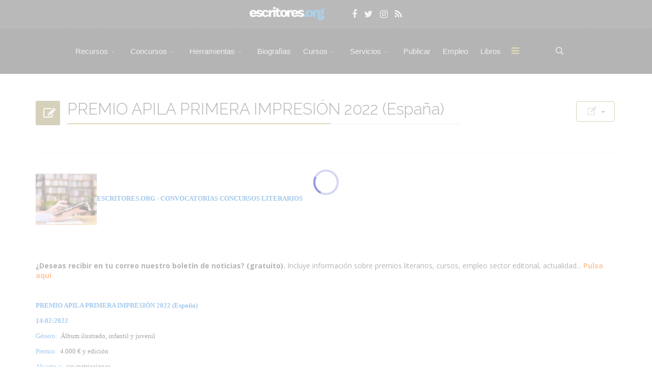

--- FILE ---
content_type: text/html; charset=utf-8
request_url: https://www.escritores.org/component/content/article/50-recursos-para-escritores/concursos-literarios/33899-premio-apila-primera-impresion-2022-espana?Itemid=469
body_size: 16730
content:
<!DOCTYPE html><html xmlns="http://www.w3.org/1999/xhtml" xml:lang="es-es" lang="es-es" dir="ltr"><head><meta http-equiv="X-UA-Compatible" content="IE=edge"><meta name="viewport" content="width=device-width, initial-scale=1"><!-- head --><base href="https://www.escritores.org/component/content/article/50-recursos-para-escritores/concursos-literarios/33899-premio-apila-primera-impresion-2022-espana" /><meta http-equiv="content-type" content="text/html; charset=utf-8" /><meta name="keywords" content="PREMIO APILA PRIMERA IMPRESIÓN 2022 (España)" /><meta name="rights" content="Escritores.org" /><meta name="robots" content="index, follow" /><meta name="author" content="Escritores.org" /><meta name="description" content="PREMIO APILA PRIMERA IMPRESIÓN 2022 (España)" /><title>Escritores.org - Recursos para escritores - Escritores.org - Recursos para escritores</title><link href="/images/icones/favicon.png" rel="shortcut icon" type="image/vnd.microsoft.icon" /><link href="/favicon.ico" rel="shortcut icon" type="image/vnd.microsoft.icon" /><link href="https://www.escritores.org/media/com_komento/styles/vendors/fontawesome/css/font-awesome.min.css" rel="stylesheet" type="text/css" /><link href="https://www.escritores.org/components/com_komento/themes/vortex/styles/style.min.css?37266293e1868ffe72b07e39b10cf578=1" rel="stylesheet" type="text/css" /><link href="/media/com_jce/site/css/content.min.css?badb4208be409b1335b815dde676300e" rel="stylesheet" type="text/css" /><link href="//fonts.googleapis.com/css?family=Open+Sans:300,300italic,regular,italic,600,600italic,700,700italic,800,800italic&amp;subset=latin,latin-ext" rel="stylesheet" type="text/css" /><link href="//fonts.googleapis.com/css?family=Raleway:100,100italic,200,200italic,300,300italic,regular,italic,500,500italic,600,600italic,700,700italic,800,800italic,900,900italic&amp;subset=latin-ext,latin" rel="stylesheet" type="text/css" /><link href="/cache/com_templates/templates/flex/5efbeb94a1dad7596de6b3ac7c63d60d.css" rel="stylesheet" type="text/css" /><link href="/plugins/system/speedcache/lazy_loading/css/jquery.lazyload.fadein.css" rel="stylesheet" type="text/css" /><style type="text/css"> body.site {background-color:#ffffff;} body{font-family:Open Sans, sans-serif; font-size:14px; font-weight:normal; } h1{font-family:Raleway, sans-serif; font-size:26px; font-weight:200; } h2{font-family:Raleway, sans-serif; font-size:33px; font-weight:300; } h3{font-family:Raleway, sans-serif; font-size:27px; font-weight:normal; } h4{font-family:Raleway, sans-serif; font-size:27px; font-weight:normal; } h5{font-family:Raleway, sans-serif; font-size:20px; font-weight:500; } h6{font-family:Raleway, sans-serif; font-size:17px; font-weight:600; } .sp-megamenu-parent{font-family:Open Sans, sans-serif; font-size:15px; font-weight:normal; } #sp-logo-centered{ background-image:url("/images/svg/section-background-stripes-gentle.svg");background-repeat:repeat;background-color:#3b3b3b;color:#f0f0f0; } #sp-logo-centered a{color:#e0e0e0;} #sp-logo-centered a:hover{color:#ffffff;} #sp-header{ background-color:#303030;color:#d9d9d9; } #sp-header a{color:#d9d9d9;} #sp-header a:hover{color:#ffffff;} #sp-page-title{ background-color:#a8a8a8; } #sp-bottom{ background-color:#383838;color:#ededed;padding:20px; } #sp-bottom a{color:#ededed;} #sp-bottom a:hover{color:#6aaec4;} #sp-footer-final{ background-color:#000000;color:#ffffff; } #sp-footer-final a{color:#ffffff;} #sp-footer-final a:hover{color:#a7944c;} .offcanvas-menu{}.offcanvas-menu ul li a{color: }.offcanvas-menu .offcanvas-inner .search input.inputbox{border-color: } #sp-header .top-search-wrapper .icon-top-wrapper,#sp-header .top-search-wrapper .icon-top-wrapper >i:before,.sp-megamenu-wrapper >.sp-megamenu-parent >li >a,.sp-megamenu-wrapper #offcanvas-toggler,#sp-header .modal-login-wrapper span,#sp-header .ap-my-account i.pe-7s-user,#sp-header .ap-my-account .info-text,#sp-header .mod-languages,.logo,#cart-menu,#cd-menu-trigger,.cd-cart,.cd-cart > i{height:89px;line-height:89px;}.total_products{top:calc(89px / 2 - 22px);}#sp-header,.transparent-wrapper{height:89px;}.transparent,.sticky-top{}#sp-header #sp-menu .sp-megamenu-parent >li >a,#sp-header #sp-menu .sp-megamenu-parent li .sp-dropdown >li >a,#sp-header .top-search-wrapper .icon-top-wrapper i,#sp-header #cd-menu-trigger i,#sp-header .cd-cart i,#sp-header .top-search-wrapper{}#sp-header #sp-menu .sp-dropdown .sp-dropdown-inner{}#sp-header #sp-menu .sp-dropdown .sp-dropdown-inner li.sp-menu-item >a,#sp-header #sp-menu .sp-dropdown .sp-dropdown-inner li.sp-menu-item.separator >a,#sp-header #sp-menu .sp-dropdown .sp-dropdown-inner li.sp-menu-item.separator >a:hover,#sp-header .sp-module-content ul li a,#sp-header .vm-menu .vm-title{}.sticky .logo,.sticky #cart-menu,.sticky #cd-menu-trigger,.sticky .cd-cart,.sticky .cd-cart >i,.sticky .menu-is-open >i,#sp-header.sticky .modal-login-wrapper span,#sp-header.sticky .ap-my-account i.pe-7s-user,#sp-header.sticky .ap-my-account .info-text,#sp-header.sticky .mod-languages,#sp-header.sticky .top-search-wrapper .icon-top-wrapper,#sp-header.sticky .top-search-wrapper .icon-top-wrapper >i:before,.sticky .sp-megamenu-wrapper >.sp-megamenu-parent >li >a,.sticky .sp-megamenu-wrapper #offcanvas-toggler,.sticky #sp-logo a.logo{ height:40px;line-height:40px; } .sticky .total_products{top: calc(40px / 2 - 22px);} .sticky .sticky__wrapper{ height:40px; -webkit-transition:none;-moz-transition:none;-o-transition:none;transition:none;-webkit-animation-name:none;animation-name:none;}.sticky .sticky__wrapper .sp-sticky-logo {height:40px;}.sticky.onepage .sticky__wrapper,.sticky.white .sticky__wrapper,.sticky.transparent .sticky__wrapper{} #sp-header.sticky #sp-menu .sp-megamenu-wrapper .sp-megamenu-parent >li >a,#sp-header.sticky .top-search-wrapper,#sp-header.sticky .top-search-wrapper .icon-top-wrapper i,#sp-header.sticky #cd-menu-trigger i,#sp-header.sticky .cd-cart i{;}#sp-header.sticky #sp-menu .sp-megamenu-wrapper .sp-megamenu-parent >li.active>a,#sp-header.sticky #sp-menu .sp-megamenu-wrapper .sp-megamenu-parent >li.current-item>a,#sp-header.sticky #sp-menu .sp-megamenu-wrapper .sp-megamenu-parent >li.sp-has-child.active>a,.sticky #offcanvas-toggler >i,.sticky #offcanvas-toggler >i:hover{color:;} li { font-family: verdana, geneva, sans-serif; padding-top: 5px; padding-bottom: 5px; } </style><script type="application/json" class="joomla-script-options new">{"plg_n3tcopylink":{"min_selection":100,"suffix":"\u00a9 Escritores.org. Contenido protegido. M\u00e1s informaci\u00f3n: https:\/\/www.escritores.org\/recursos-para-escritores\/19593-copias","suffixHtml":"\u00a9 Escritores.org. Contenido protegido. M\u00e1s informaci\u00f3n: https:\/\/www.escritores.org\/recursos-para-escritores\/19593-copias"},"csrf.token":"7a13ddbcfd699854c2d567efacd0601c","system.paths":{"root":"","base":""}}</script><script src="/cache/com_templates/templates/flex/c40ce193cf0dd64817ddd81046660b00.js" type="text/javascript"></script><script src="/plugins/system/speedcache/lazy_loading/js/jquery.lazyload.min.js" type="text/javascript"></script><script src="/media/system/js/core.js?872cc8742ff21caa69590234bc7da613" type="text/javascript"></script><script type="text/javascript">
var sp_preloader = "1";var sp_offanimation = "default";var stickyHeaderVar = "1";var stickyHeaderAppearPoint = 250;</script><!--googleoff: index--><script type="text/javascript">
window.kt = {"environment": "production","rootUrl": "https://www.escritores.org",
"ajaxUrl": "https://www.escritores.org/?option=com_komento&lang=",
"baseUrl": "https://www.escritores.org/index.php?option=com_komento&lang=none&Itemid=469",
"token": "7a13ddbcfd699854c2d567efacd0601c","mobile": false,"siteName": "Escritores.org - Recursos para escritores","locale": "es-ES","direction": "ltr","ratings": {"options": {"starType": 'i',"half": true,"starOn": 'raty raty-star raty-star--on',"starOff": 'raty raty-star-o raty-star--off',"starHalf": 'raty raty-star-half-o',"hints": ["malo","pobre","regular","bueno","maravilloso"]}}};</script><!--googleon: index--><script src="/media/com_komento/scripts/site-3.1.6.min.js"></script><style type="text/css"> #kt .kt-form-bg--1 { color: #444444 !important; background: rgba(243,231,232) ; background: -moz-linear-gradient(left, rgba(243,231,232) 0%, rgba(227,238,255) 100%) ; background: -webkit-gradient(left top, right top, color-stop(0%, rgba(243,231,232)), color-stop(100%, rgba(227,238,255))) ; background: -webkit-linear-gradient(left, rgba(243,231,232) 0%, rgba(227,238,255) 100%) ; background: -o-linear-gradient(left, rgba(243,231,232) 0%, rgba(227,238,255) 100%) ; background: -ms-linear-gradient(left, rgb(243,231,232) 0%, rgb(227,238,255) 100%) ; background: linear-gradient(to right, rgba(243,231,232) 0%, rgba(227,238,255) 100%) ; filter: progid:DXImageTransform.Microsoft.gradient( startColorstr='#3e28b4', endColorstr='#cd66da', GradientType=1 ) ; } #kt .kt-form-bg--1::-webkit-input-placeholder { color: #444444 !important; opacity: .7 !important; } #kt .kt-form-bg--1::-moz-placeholder { color: #444444 !important; opacity: .7 !important; } #kt .kt-form-bg--1:-ms-input-placeholder { color: #444444 !important; opacity: .7 !important; } #kt .kt-form-bg--1:-moz-placeholder { color: #444444 !important; opacity: .7 !important; } #kt .kt-form-editor.kt-form-bg--1 .kt-form-editor__smiley-toggle > i { color: #444444 !important; } #kt .kt-form-bg--2 { color: #444444 !important; background: rgba(174,234,223) ; background: -moz-linear-gradient(left, rgba(174,234,223) 0%, rgba(247,248,216) 100%) ; background: -webkit-gradient(left top, right top, color-stop(0%, rgba(174,234,223)), color-stop(100%, rgba(247,248,216))) ; background: -webkit-linear-gradient(left, rgba(174,234,223) 0%, rgba(247,248,216) 100%) ; background: -o-linear-gradient(left, rgba(174,234,223) 0%, rgba(247,248,216) 100%) ; background: -ms-linear-gradient(left, rgb(174,234,223) 0%, rgb(247,248,216) 100%) ; background: linear-gradient(to right, rgba(174,234,223) 0%, rgba(247,248,216) 100%) ; filter: progid:DXImageTransform.Microsoft.gradient( startColorstr='#3e28b4', endColorstr='#cd66da', GradientType=1 ) ; } #kt .kt-form-bg--2::-webkit-input-placeholder { color: #444444 !important; opacity: .7 !important; } #kt .kt-form-bg--2::-moz-placeholder { color: #444444 !important; opacity: .7 !important; } #kt .kt-form-bg--2:-ms-input-placeholder { color: #444444 !important; opacity: .7 !important; } #kt .kt-form-bg--2:-moz-placeholder { color: #444444 !important; opacity: .7 !important; } #kt .kt-form-editor.kt-form-bg--2 .kt-form-editor__smiley-toggle > i { color: #444444 !important; } #kt .kt-form-bg--3 { color: #FFFFFF !important; background: rgba(206,159,252) ; background: -moz-linear-gradient(left, rgba(206,159,252) 0%, rgba(115,103,240) 100%) ; background: -webkit-gradient(left top, right top, color-stop(0%, rgba(206,159,252)), color-stop(100%, rgba(115,103,240))) ; background: -webkit-linear-gradient(left, rgba(206,159,252) 0%, rgba(115,103,240) 100%) ; background: -o-linear-gradient(left, rgba(206,159,252) 0%, rgba(115,103,240) 100%) ; background: -ms-linear-gradient(left, rgb(206,159,252) 0%, rgb(115,103,240) 100%) ; background: linear-gradient(to right, rgba(206,159,252) 0%, rgba(115,103,240) 100%) ; filter: progid:DXImageTransform.Microsoft.gradient( startColorstr='#3e28b4', endColorstr='#cd66da', GradientType=1 ) ; } #kt .kt-form-bg--3::-webkit-input-placeholder { color: #FFFFFF !important; opacity: .7 !important; } #kt .kt-form-bg--3::-moz-placeholder { color: #FFFFFF !important; opacity: .7 !important; } #kt .kt-form-bg--3:-ms-input-placeholder { color: #FFFFFF !important; opacity: .7 !important; } #kt .kt-form-bg--3:-moz-placeholder { color: #FFFFFF !important; opacity: .7 !important; } #kt .kt-form-editor.kt-form-bg--3 .kt-form-editor__smiley-toggle > i { color: #FFFFFF !important; } #kt .kt-form-bg--4 { color: #444444 !important; background: rgba(211,240,241) ; background: -moz-linear-gradient(left, rgba(211,240,241) 0%, rgba(55,216,232) 100%) ; background: -webkit-gradient(left top, right top, color-stop(0%, rgba(211,240,241)), color-stop(100%, rgba(55,216,232))) ; background: -webkit-linear-gradient(left, rgba(211,240,241) 0%, rgba(55,216,232) 100%) ; background: -o-linear-gradient(left, rgba(211,240,241) 0%, rgba(55,216,232) 100%) ; background: -ms-linear-gradient(left, rgb(211,240,241) 0%, rgb(55,216,232) 100%) ; background: linear-gradient(to right, rgba(211,240,241) 0%, rgba(55,216,232) 100%) ; filter: progid:DXImageTransform.Microsoft.gradient( startColorstr='#3e28b4', endColorstr='#cd66da', GradientType=1 ) ; } #kt .kt-form-bg--4::-webkit-input-placeholder { color: #444444 !important; opacity: .7 !important; } #kt .kt-form-bg--4::-moz-placeholder { color: #444444 !important; opacity: .7 !important; } #kt .kt-form-bg--4:-ms-input-placeholder { color: #444444 !important; opacity: .7 !important; } #kt .kt-form-bg--4:-moz-placeholder { color: #444444 !important; opacity: .7 !important; } #kt .kt-form-editor.kt-form-bg--4 .kt-form-editor__smiley-toggle > i { color: #444444 !important; } #kt .kt-form-bg--5 { color: #444444 !important; background: rgba(236,154,138) ; background: -moz-linear-gradient(left, rgba(236,154,138) 0%, rgba(140,71,214) 100%) ; background: -webkit-gradient(left top, right top, color-stop(0%, rgba(236,154,138)), color-stop(100%, rgba(140,71,214))) ; background: -webkit-linear-gradient(left, rgba(236,154,138) 0%, rgba(140,71,214) 100%) ; background: -o-linear-gradient(left, rgba(236,154,138) 0%, rgba(140,71,214) 100%) ; background: -ms-linear-gradient(left, rgb(236,154,138) 0%, rgb(140,71,214) 100%) ; background: linear-gradient(to right, rgba(236,154,138) 0%, rgba(140,71,214) 100%) ; filter: progid:DXImageTransform.Microsoft.gradient( startColorstr='#3e28b4', endColorstr='#cd66da', GradientType=1 ) ; } #kt .kt-form-bg--5::-webkit-input-placeholder { color: #444444 !important; opacity: .7 !important; } #kt .kt-form-bg--5::-moz-placeholder { color: #444444 !important; opacity: .7 !important; } #kt .kt-form-bg--5:-ms-input-placeholder { color: #444444 !important; opacity: .7 !important; } #kt .kt-form-bg--5:-moz-placeholder { color: #444444 !important; opacity: .7 !important; } #kt .kt-form-editor.kt-form-bg--5 .kt-form-editor__smiley-toggle > i { color: #444444 !important; } </style><meta property="og:url" content="https://www.escritores.org/component/content/article/50-recursos-para-escritores/concursos-literarios/33899-premio-apila-primera-impresion-2022-espana" /><meta property="og:type" content="article" /><meta property="og:title" content="PREMIO APILA PRIMERA IMPRESIÓN 2022 (España)" /><meta property="og:description" content="ESCRITORES.ORG - CONVOCATORIAS CONCURSOS LITERARIOS ¿Deseas recibir en tu correo nuestro boletín de noticias? (gratuito). Incluye información sobre premios..." /><!--googleoff: index--><script type="text/javascript">
window.kt = {"environment": "production","rootUrl": "https://www.escritores.org",
"ajaxUrl": "https://www.escritores.org/?option=com_komento&lang=",
"baseUrl": "https://www.escritores.org/index.php?option=com_komento&lang=none&Itemid=469",
"token": "fa71b6114cdbd13498ca8dd9302c968c","mobile": true,"siteName": "Escritores.org - Recursos para escritores","locale": "es-ES","direction": "ltr","ratings": {"options": {"starType": 'i',"half": true,"starOn": 'raty raty-star raty-star--on',"starOff": 'raty raty-star-o raty-star--off',"starHalf": 'raty raty-star-half-o',"hints": ["malo","pobre","regular","bueno","maravilloso"]}}};</script><!--googleon: index--><meta property="og:url" content="https://www.escritores.org/component/content/article/50-recursos-para-escritores/concursos-literarios/23800-v-concurso-internacional-de-poesia-qla-palabra-de-mi-vozq-2018-eeuu" /><meta property="og:title" content="V CONCURSO INTERNACIONAL DE POESÍA "LA PALABRA DE MI VOZ" 2018 (EE.UU.)" /><meta property="og:description" content="ESCRITORES.ORG - CONVOCATORIAS CONCURSOS LITERARIOS ¿Deseas recibir en tu correo nuestro boletín de noticias? (gratuito) Incluye información sobre premios..." /><link rel="stylesheet" type="text/css" href="/templates/flex/meuflex.css?v=323"></head><body class="site com-content view-article no-layout no-task itemid-469 es-es ltr sticky-header layout-fluid off-canvas-menu-init"><div class="body-wrapper off-canvas-menu-wrap"><div class="body-innerwrapper body_innerwrapper_overflow"><div class="sp-pre-loader"><div class="sp-loader-circle"></div></div><section id="sp-logo-centered" class="centered"><div class="container"><div class="row"><div id="sp-logo" class="col-sm-12 col-md-12"><div class="sp-column centered"><a class="logo" href="/"><img style="max-width:182px;max-height:40px;" class="sp-default-logo hidden-xs" src="/images/logos/logo-escritoresorg-v5.png" alt="Escritores.org - Recursos para escritores"><img style="max-width:182px;max-height:40px;" class="sp-retina-logo hidden-xs" src="/images/logos/logo-escritoresorg-v1.png" alt="Escritores.org - Recursos para escritores"><img class="sp-default-logo visible-xs-block" src="/images/logos/logo-escritoresorg-v5.png" alt="Escritores.org - Recursos para escritores"></a><div class="sp-module "><div class="sp-module-content"><div class="custom"><ul class="social-icons"><li><a title="facebook" href="https://www.facebook.com/escritores.org" target="_blank" rel="noopener"><i class="fa fa-facebook"></i></a></li><li><a title="twitter" href="https://twitter.com/escritores_org" target="_blank" rel="noopener"><i class="fa fa-twitter"></i></a></li><li><a title="instagram" href="https://www.instagram.com/escritores_org/" target="_blank" rel="noopener"><i class="fa fa-instagram"></i></a></li><li><a title="rss-concursos" href="https://www.escritores.org/recursos/escritores.xml" target="_blank" rel="noopener"><i class="fa fa-rss"></i></a></li></ul></div></div></div></div></div></div></div></section><header id="sp-header" class="centered"><div class="container"><div class="row"><div id="sp-menu" class="col-xs-1 col-sm-1 col-md-11"><div class="sp-column centered"><div class="sp-megamenu-wrapper"><a id="offcanvas-toggler" href="#" aria-label="Menu"><i class="fa fa-bars" aria-hidden="true" title="Menu"></i></a><ul class="sp-megamenu-parent menu-fade-down-fade-up hidden-sm hidden-xs"><li class="sp-menu-item current-item active"><a class="hidden" href="/">Inicio</a></li><li class="sp-menu-item sp-has-child separator menu-center"><a href="/recursos-para-escritores">Recursos</a><div class="sp-dropdown sp-dropdown-main sp-dropdown-mega sp-menu-right" style="width: 520px;"><div class="sp-dropdown-inner"><div class="row"><div class="col-sm-6"><ul class="sp-mega-group"><li class="sp-menu-item sp-has-child separator"><a class="sp-group-title" href="javascript:void(0);">Recursos para escritores I</a><ul class="sp-mega-group-child sp-dropdown-items"><li class="sp-menu-item"><a href="/recursos-para-escritores/recursos-1/agentes-literarios">Agentes Literarios</a></li><li class="sp-menu-item"><a href="/recursos-para-escritores/recursos-1/asociaciones-de-escritores">Asociaciones de escritores</a></li><li class="sp-menu-item"><a href="/recursos-para-escritores/recursos-1/becas-universitarias">Becas, ayudas públicas</a></li><li class="sp-menu-item"><a href="/recursos-para-escritores/recursos-1/bibliotecas-digitales">Bibliotecas digitales</a></li><li class="sp-menu-item"><a href="/recursos-para-escritores/recursos-1/diccionarios-digitales">Diccionarios digitales</a></li><li class="sp-menu-item"><a href="/recursos-para-escritores/recursos-1/colaboraciones">Colaboraciones</a></li><li class="sp-menu-item"><a href="/recursos-para-escritores/recursos-1/bibliografia">Bibliografía</a></li></ul></li></ul></div><div class="col-sm-6"><ul class="sp-mega-group"><li class="sp-menu-item sp-has-child separator"><a class="sp-group-title" href="javascript:void(0);">Recursos para escritores II</a><ul class="sp-mega-group-child sp-dropdown-items"><li class="sp-menu-item"><a href="/recursos-para-escritores/recursos-2/orientacion-legal">Orientación legal (Contratos, registro, retribuciones)</a></li><li class="sp-menu-item"><a href="/recursos-para-escritores/recursos-2/revistas-literarias">Revistas literarias</a></li><li class="sp-menu-item"><a href="/recursos-para-escritores/recursos-2/editoriales-datos-de-contacto">Editoriales (contacto)</a></li><li class="sp-menu-item"><a href="/recursos-para-escritores/recursos-2/software-para-escritores">Software para escritores</a></li><li class="sp-menu-item"><a href="/recursos-para-escritores/recursos-2/prensa-agencias-periodicos">Prensa (directorio)</a></li><li class="sp-menu-item"><a href="/recursos-para-escritores/recursos-2/articulos-de-interes">Artículos de interés</a></li></ul></li></ul></div></div></div></div></li><li class="sp-menu-item sp-has-child"><a href="javascript:void(0);">Concursos</a><div class="sp-dropdown sp-dropdown-main sp-dropdown-mega sp-menu-right" style="width: 600px;"><div class="sp-dropdown-inner"><div class="row"><div class="col-sm-6"><ul class="sp-mega-group"><li class="sp-menu-item sp-has-child separator"><a class="sp-group-title" href="javascript:void(0);">Concursos Literarios - I</a><ul class="sp-mega-group-child sp-dropdown-items"><li class="sp-menu-item"><a href="/concursos/concursos-1/concursos-literarios"><img src="/images/icones/accordion.png" alt="Ver todos" /><span class="image-title">Ver todos</span></a></li><li class="sp-menu-item"><a href="/concursos/concursos-1/concursos-novela"><img src="/images/icones/button-group.png" alt="Novela" /><span class="image-title">Novela</span></a></li><li class="sp-menu-item"><a href="/concursos/concursos-1/concursos-cuento-relato"><img src="/images/icones/carousel.png" alt="Cuento, relato, microrrelato..." /><span class="image-title">Cuento, relato, microrrelato...</span></a></li><li class="sp-menu-item"><a href="/concursos/concursos-1/concursos-traduccion-periodismo-ensayo"><img src="/images/icones/clip.png" alt="Traducción, periodismo..." /><span class="image-title">Traducción, periodismo...</span></a></li><li class="sp-menu-item"><a href="/concursos/concursos-1/concursos-poesia"><img src="/images/icones/button.png" alt="Poesía" /><span class="image-title">Poesía</span></a></li><li class="sp-menu-item"><a href="/concursos/concursos-1/concursos-infantil-y-juvenil"><img src="/images/icones/icons.png" alt="Infantil y juvenil" /><span class="image-title">Infantil y juvenil</span></a></li><li class="sp-menu-item"><a href="/concursos/concursos-1/concursos-teatro-guion"><img src="/images/icones/copy.png" alt="Teatro, Guion, Cómic..." /><span class="image-title">Teatro, Guion, Cómic...</span></a></li><li class="sp-menu-item"><a href="/concursos/concursos-1/concursos-obra-publicada"><img src="/images/icones/flipbox.png" alt="Para obras publicadas" /><span class="image-title">Para obras publicadas</span></a></li></ul></li></ul></div><div class="col-sm-6"><ul class="sp-mega-group"><li class="sp-menu-item sp-has-child separator"><a class="sp-group-title" href="javascript:void(0);">Concursos Literarios - II</a><ul class="sp-mega-group-child sp-dropdown-items"><li class="sp-menu-item"><a href="/concursos/concursos-2/concursos-por-email"><img src="/images/icones/ajax-contact.png" alt="Email @" /><span class="image-title">Email @</span></a></li><li class="sp-menu-item"><a href="/concursos/concursos-2/concursos-entrados-hoy"><img src="/images/icones/countdown.png" alt="Entrados hoy" /><span class="image-title">Entrados hoy</span></a></li><li class="sp-menu-item"><a href="/concursos/concursos-2/concursos-por-pais"><img src="/images/icones/image.png" alt="Por país" /><span class="image-title">Por país</span></a></li><li class="sp-menu-item"><a href="/concursos/concursos-2/concursos-literarios-otros-idiomas"><img src="/images/icones/image-lightbox.png" alt="Otros idiomas" /><span class="image-title">Otros idiomas</span></a></li><li class="sp-menu-item"><a href="/concursos/concursos-2/concursos-avisos"><img src="/images/icones/gallery.png" alt="Quejas, avisos" /><span class="image-title">Quejas, avisos</span></a></li><li class="sp-menu-item"><a href="/concursos/concursos-2/concursos-informacion-de-utilidad"><img src="/images/icones/cta.png" alt="Información de utilidad" /><span class="image-title">Información de utilidad</span></a></li><li class="sp-menu-item"><a href="/concursos/concursos-2/premios-literarios-resultados"><img src="/images/icones/doc.png" alt="Resultados" /><span class="image-title">Resultados</span></a></li><li class="sp-menu-item"><a href="/concursos/concursos-2/concursos-busquedas"><img src="/images/icones/gmap.png" alt="Búsquedas" /><span class="image-title">Búsquedas</span></a></li></ul></li></ul></div></div></div></div></li><li class="sp-menu-item sp-has-child"><a href="javascript:void(0);">Herramientas</a><div class="sp-dropdown sp-dropdown-main sp-dropdown-mega sp-menu-right" style="width: 600px;"><div class="sp-dropdown-inner"><div class="row"><div class="col-sm-6"><ul class="sp-mega-group"><li class="sp-menu-item sp-has-child separator"><a class="sp-group-title" href="javascript:void(0);">Herramientas promoción I</a><ul class="sp-mega-group-child sp-dropdown-items"><li class="sp-menu-item"><a href="/herramientas-de-promocion/herramientas-de-promocion/promocion">Promoción</a></li><li class="sp-menu-item"><a href="http://www.escritores.org/libros/">Espacio libros</a></li><li class="sp-menu-item"><a href="/herramientas-de-promocion/herramientas-de-promocion/alta-en-buscadores">Alta en buscadores</a></li><li class="sp-menu-item"><a href="/herramientas-de-promocion/herramientas-de-promocion/crear-un-blog">Crear un blog</a></li><li class="sp-menu-item"><a href="/herramientas-de-promocion/herramientas-de-promocion/videos">Vídeos</a></li><li class="sp-menu-item"><a href="/herramientas-de-promocion/herramientas-de-promocion/otros-espacios">Otros espacios</a></li><li class="sp-menu-item"><a href="/herramientas-de-promocion/herramientas-de-promocion/los-medios">Los medios</a></li><li class="sp-menu-item"><a href="/herramientas-de-promocion/herramientas-de-promocion/directorio-medios">Directorio medios</a></li></ul></li></ul></div><div class="col-sm-6"><ul class="sp-mega-group"><li class="sp-menu-item sp-has-child separator"><a class="sp-group-title" href="javascript:void(0);">Herramientas promoción II</a><ul class="sp-mega-group-child sp-dropdown-items"><li class="sp-menu-item"><a href="/herramientas-de-promocion/herramientas-1/videos-entrevistas">- Vídeos (entrevistas)</a></li><li class="sp-menu-item"><a href="/herramientas-de-promocion/herramientas-1/videos-lecturas-presentaciones">- Vídeos (lecturas, presentaciones)</a></li><li class="sp-menu-item"><a href="/herramientas-de-promocion/herramientas-1/alta-inscripcion-videos">Inscripción de vídeos</a></li><li class="sp-menu-item"><a href="/herramientas-de-promocion/herramientas-1/concursos-literarios">Concursos literarios</a></li><li class="sp-menu-item"><a href="/herramientas-de-promocion/herramientas-1/revistas-literarias">Revistas literarias</a></li><li class="sp-menu-item"><a href="/herramientas-de-promocion/herramientas-1/distribucion">Distribución</a></li></ul></li></ul></div></div></div></div></li><li class="sp-menu-item"><a href="/biografias">Biografías</a></li><li class="sp-menu-item sp-has-child"><a href="javascript:void(0);">Cursos</a><div class="sp-dropdown sp-dropdown-main sp-dropdown-mega sp-menu-full container" style=""><div class="sp-dropdown-inner"><div class="row"><div class="col-sm-3"><ul class="sp-mega-group"><li class="sp-menu-item sp-has-child"><a class="sp-group-title" href="javascript:void(0);">Cursos: Información</a><ul class="sp-mega-group-child sp-dropdown-items"><li class="sp-menu-item"><a href="/curso/cursos-informacion/pagina-de-inicio-cursos"><img src="/images/icones/button.png" alt="Información Cursos" /><span class="image-title">Información Cursos</span></a></li><li class="sp-menu-item"><a href="/curso/cursos-informacion/fechas-de-inicio-cursos"><img src="/images/icones/animated-headlines.png" alt="Fechas de inicio cursos" /><span class="image-title">Fechas de inicio cursos</span></a></li><li class="sp-menu-item"><a href="/curso/cursos-informacion/entradas-cursos"><img src="/images/icones/button-group.png" alt="ENTRADA cursos" /><span class="image-title">ENTRADA cursos</span></a></li><li class="sp-menu-item"><a href="/curso/cursos-informacion/lbgprofesoradolbg"><img src="/images/icones/carousel.png" alt="PROFESORADO" /><span class="image-title">PROFESORADO</span></a></li><li class="sp-menu-item"><a href="/curso/cursos-informacion/matriculaciones-y-reserva-de-plaza"><img src="/images/icones/gallery.png" alt="* INSCRIPCIONES" /><span class="image-title">* INSCRIPCIONES</span></a></li></ul></li></ul></div><div class="col-sm-3"><ul class="sp-mega-group"><li class="sp-menu-item sp-has-child"><a class="sp-group-title" href="javascript:void(0);">Cursos: Oficios de la edición</a><ul class="sp-mega-group-child sp-dropdown-items"><li class="sp-menu-item"><a href="/curso/oficios-de-la-edicion/formacion-de-correctores"><img src="/images/icones/icon4.png" alt="Formación de Correctores" /><span class="image-title">Formación de Correctores</span></a></li><li class="sp-menu-item"><a href="/curso/oficios-de-la-edicion/lectura-critica"><img src="/images/icones/icon3.png" alt="Lectura Crítica" /><span class="image-title">Lectura Crítica</span></a></li><li class="sp-menu-item"><a href="/curso/oficios-de-la-edicion/formacion-de-lectores"><img src="/images/icones/icon6.png" alt="Formación de Lectores" /><span class="image-title">Formación de Lectores</span></a></li><li class="sp-menu-item"><a href="/curso/oficios-de-la-edicion/traduccion-literaria"><img src="/images/icones/flipbox.png" alt="Traducción Literaria" /><span class="image-title">Traducción Literaria</span></a></li><li class="sp-menu-item"><a href="/curso/oficios-de-la-edicion/traduccion-guion-cinematografico"><img src="/images/icones/gallery.png" alt="Traducción Guion" /><span class="image-title">Traducción Guion</span></a></li><li class="sp-menu-item"><a href="/curso/oficios-de-la-edicion/escribir-ensayo"><img src="/images/icones/flipbox.png" alt="Escribir Ensayo" /><span class="image-title">Escribir Ensayo</span></a></li></ul></li></ul></div><div class="col-sm-3"><ul class="sp-mega-group"><li class="sp-menu-item sp-has-child"><a class="sp-group-title" href="javascript:void(0);">Cursos: Escritura Creativa I</a><ul class="sp-mega-group-child sp-dropdown-items"><li class="sp-menu-item"><a href="/curso/cursos-escritura-creativa-i/inicio-a-la-creacion-literaria"><img src="/images/icones/image.png" alt="Inicio a la Creación Literaria" /><span class="image-title">Inicio a la Creación Literaria</span></a></li><li class="sp-menu-item"><a href="/curso/cursos-escritura-creativa-i/creacion-narrativa"><img src="/images/icones/image-lightbox.png" alt="Creación Narrativa" /><span class="image-title">Creación Narrativa</span></a></li><li class="sp-menu-item"><a href="/curso/cursos-escritura-creativa-i/cuento"><img src="/images/icones/image-content.png" alt="Cuento" /><span class="image-title">Cuento</span></a></li><li class="sp-menu-item"><a href="/curso/cursos-escritura-creativa-i/novela"><img src="/images/icones/icons.png" alt="Novela - Nivel Inicial" /><span class="image-title">Novela - Nivel Inicial</span></a></li><li class="sp-menu-item"><a href="/curso/cursos-escritura-creativa-i/novela-nivel-avanzado"><img src="/images/icones/gmap.png" alt="Novela - Nivel Avanzado" /><span class="image-title">Novela - Nivel Avanzado</span></a></li><li class="sp-menu-item"><a href="/curso/cursos-escritura-creativa-i/poesia"><img src="/images/icones/gallery.png" alt="Poesía" /><span class="image-title">Poesía</span></a></li><li class="sp-menu-item"><a href="/curso/cursos-escritura-creativa-i/redaccion-y-estilo"><img src="/images/icones/feature-box.png" alt="Redacción y Estilo" /><span class="image-title">Redacción y Estilo</span></a></li></ul></li></ul></div><div class="col-sm-3"><ul class="sp-mega-group"><li class="sp-menu-item sp-has-child"><a class="sp-group-title" href="javascript:void(0);">Cursos: Escritura creativa II</a><ul class="sp-mega-group-child sp-dropdown-items"><li class="sp-menu-item"><a href="/curso/cursos-escritura-creativa-ii/el-microrrelato"><img src="/images/icones/icon5.png" alt="Microrrelato" /><span class="image-title">Microrrelato</span></a></li><li class="sp-menu-item"><a href="/curso/cursos-escritura-creativa-ii/una-imagen-y-mil-palabras"><img src="/images/icones/image-lightbox.png" alt="- Una imagen y mil palabras" /><span class="image-title">- Una imagen y mil palabras</span></a></li></ul></li></ul></div></div></div></div></li><li class="sp-menu-item sp-has-child"><a href="/asesoria">Servicios</a><div class="sp-dropdown sp-dropdown-main sp-menu-right" style="width: 240px;"><div class="sp-dropdown-inner"><ul class="sp-dropdown-items"><li class="sp-menu-item"><a href="/asesoria/informes-de-lectura"><i class="pe pe-7s-album"></i>Informes de Lectura</a></li><li class="sp-menu-item"><a href="/asesoria/correccion"><i class="pe pe-7s-arc"></i>Correcciones</a></li><li class="sp-menu-item"><a href="/asesoria/maquetacion-ebooks"><i class="pe pe-7s-back-2"></i>Maquetación eBooks</a></li><li class="sp-menu-item"><a href="/asesoria/maquetacion-papel"><i class="pe pe-7s-bandaid"></i>Maquetación Papel</a></li></ul></div></div></li><li class="sp-menu-item"><a href="/publicar">Publicar</a></li><li class="sp-menu-item"><a href="/ibuscas-empleo">Empleo</a></li><li class="sp-menu-item"><a href="https://www.escritores.org/libros/">Libros</a></li></ul></div></div></div><div id="sp-topsearch" class="col-xs-1 col-sm-1 col-md-1"><div class="sp-column"><div class="sp-module "><div class="sp-module-content"><div style="display:inline-block;" class="top-search-wrapper"><div class="icon-top-wrapper"><!-- <i class="fa fa-search search-open-icon" aria-hidden="true"></i><i class="fa fa-times search-close-icon" aria-hidden="true"></i> --><i class="pe pe-7s-search search-open-icon" aria-hidden="true"></i><i class="pe pe-7s-close search-close-icon" aria-hidden="true"></i></div><div class="row top-search-input-wrap" id="top-search-input-wrap"><div class="top-search-wrap"><div class="searchwrapper"><form action="/component/content/?Itemid=469" method="post"><div class="search"><div class="top-search-wrapper"><div class="sp_search_input"><input name="searchword" maxlength="200" class="mod-search-searchword inputbox" type="text" size="20" value="Buscar..." onblur="if (this.value=='') this.value='Buscar...';" onfocus="if (this.value=='Buscar...') this.value='';" /></div></div><input type="hidden" name="task" value="search" /><input type="hidden" name="option" value="com_search" /><input type="hidden" name="Itemid" value="469" /></div></form></div><!-- /.searchwrapper --></div><!-- /.col-sm-6 --></div><!-- /.row --></div><!-- /.top-search-wrapper --></div></div></div></div></div></div></header><section id="sp-page-title"><div class="row"><div id="sp-title" class="col-sm-12 col-md-12"><div class="sp-column"></div></div></div></section><section id="sp-main-body"><div class="container"><div class="row"><div id="sp-component" class="col-sm-12 col-md-12"><div class="sp-column "><div id="system-message-container"></div><article class="item item-page" itemscope itemtype="http://schema.org/Article"><meta itemprop="inLanguage" content="es-ES" /><div class="entry-header has-post-format"><div class="edit-article pull-right"><div class="icons"><div class="btn-group pull-right"><button class="btn dropdown-toggle" type="button" id="dropdownMenuButton-33899" aria-label="Herramientas de usuario" data-toggle="dropdown" aria-haspopup="true" aria-expanded="false"><span class="icon-cog" aria-hidden="true"></span><span class="caret" aria-hidden="true"></span></button><ul class="dropdown-menu" aria-labelledby="dropdownMenuButton-33899"><li class="print-icon"><a href="/component/content/article/50-recursos-para-escritores/concursos-literarios/33899-premio-apila-primera-impresion-2022-espana?tmpl=component&amp;print=1&amp;Itemid=469" title="Imprimir el artículo < PREMIO APILA PRIMERA IMPRESIÓN 2022 (España) >" onclick="window.open(this.href,'win2','status=no,toolbar=no,scrollbars=yes,titlebar=no,menubar=no,resizable=yes,width=640,height=480,directories=no,location=no'); return false;" rel="nofollow"><span class="icon-print" aria-hidden="true"></span> Imprimir </a></li><li class="email-icon"><a href="/component/mailto/?tmpl=component&amp;template=flex&amp;link=9c5be82f080c5d3d822eeb6f21ba0488f5927979" title="Enviar el enlace a un amigo" onclick="window.open(this.href,'win2','width=400,height=450,menubar=yes,resizable=yes'); return false;" rel="nofollow"><span class="icon-envelope" aria-hidden="true"></span> Correo electrónico </a></li></ul></div></div></div><span class="post-format"><i style="margin-right:-6px;" class="fa fa-pencil-square-o"></i></span><h1 itemprop="headline">PREMIO APILA PRIMERA IMPRESIÓN 2022 (España)</h1><dl class="article-info"></dl></div><div class="clearfix sppb_article_edit"></div><hr /><div itemprop="articleBody"><p><br /><strong><span style="color: #0066cc; font-size: small; font-family: verdana;"><img src="https://www.escritores.org/imag/imagende.jpg" alt="alt" width="120" style="text-align: left;" /></span></strong><strong><span style="color: #0066cc; font-size: small; font-family: verdana;">ESCRITORES.ORG</span></strong><span style="color: #0066cc; font-size: small; font-family: verdana;"><strong> - CONVOCATORIAS CONCURSOS LITERARIOS</strong></span></p><div class="entrytext"><div class="entrytext"><hr /><p>&nbsp;</p><p><strong>¿Deseas recibir en tu correo nuestro boletín de noticias? (gratuito).&nbsp;</strong>Incluye información sobre premios literarios, cursos, empleo sector editorial, actualidad...<span style="color: #0066cc;">&nbsp;<strong><a href="https://www.escritores.org/recursos-para-escritores/concursos-literario/915"><span style="color: #ff6600;">Pulsa aqui </span></a></strong><br /></span></p><p>&nbsp;</p><p><strong><span style="color: #0066cc; font-size: small; font-family: verdana;">PREMIO APILA PRIMERA IMPRESIÓN 2022 (España)</span></strong></p><p><strong><span style="color: #0066cc; font-size: small; font-family: verdana;">14:02:2022</span></strong></p></div><div class="entrytext"><p><span style="color: #0066cc; font-size: small; font-family: verdana;">Género:</span><span style="font-size: small; font-family: verdana; color: #000000;">&nbsp;&nbsp;Álbum ilustrado, infantil y juvenil<br /></span></p><p><span style="color: #0066cc; font-size: small; font-family: verdana;">Premio:&nbsp;</span><span style="font-size: small; font-family: verdana; color: #000000;">&nbsp;4.000 € y edición<br /></span></p><p><span style="color: #0066cc; font-size: small; font-family: verdana;">Abierto a:<span style="color: #000000;">&nbsp;&nbsp;sin restricciones</span></span><span style="font-size: small; font-family: verdana; color: #000000;"><br /></span></p><p><span style="color: #0066cc; font-size: small; font-family: verdana;">Entidad convocante:<span style="color: #000000;">&nbsp;Editorial Apila Ediciones</span><span style="font-size: small; font-family: verdana; color: #000000;"><br /></span></span></p><p><span style="color: #0066cc; font-size: small; font-family: verdana;">País de la entidad convocante:</span><span style="font-size: small; font-family: verdana; color: #000000;">&nbsp;&nbsp;España</span></p><p><span style="color: #0066cc; font-size: small; font-family: verdana;">Fecha de cierre:</span><span style="font-size: small; font-family: verdana; color: #000000;">&nbsp; 14:02:2022</span></p><p>&nbsp;</p><p><strong><span style="color: #0066cc; font-size: small; font-family: verdana;">BASES</span></strong></p><p>&nbsp;&nbsp;</p><p>Convocatoria del Premio Apila Primera Impresión 2022<br /><span style="color: #ffffff;">www.escritores.org</span></p><p>OBJETIVO</p><p>Estimular la producción de álbumes infantiles ilustrados en ilustradores e ilustradoras que no tengan ninguna obra publicada.</p><p>BASES</p><p>La editorial Apila Ediciones en colaboración con la Escuela Superior de Diseño de Aragón y con el apoyo del Ayuntamiento de Zaragoza, convoca el Premio Apila Primera Impresión 2022, un certamen Internacional de álbum Infantil Ilustrado que pretende reforzar la creación gráfica y literaria desde el ámbito educativo.</p><p>1ª Podrán concurrir a este premio todos los ilustradores e ilustradoras que lo deseen, de cualquier nacionalidad, sin limitación alguna en cuanto al número de proyectos. Será condición necesaria para poder participar el no tener ningún álbum infantil publicado con ISBN hasta el momento del fin del plazo de admisión de los proyectos. No obstante, podrán participar quienes tengan uno o más álbumes publicados con ISBN, siempre y cuando hayan sido AUTOEDITADOS, es decir, que no hayan sido publicados a través de una editorial. En el caso de que la autoría del proyecto sea compartida (texto por un lado e ilustraciones por otro lado), la condición de no tener ningún álbum publicado afecta exclusivamente al ilustrador o ilustradora. Asimismo, los derechos de las obras presentadas deberán estar libres de compromisos con terceros.</p><p>2ª Las obras presentadas, escritas en lengua castellana o inglesa, podrán ser originales o adaptaciones de cuentos libres de derechos de autor.</p><p>3ª El premio consistirá en la firma de un contrato profesional con Apila Ediciones para la publicación de la obra seleccionada, en el que se establecerá el pago al autor o autores de 4.000 €, equivalente al 10% del valor de la primera tirada del álbum, así como la difusión y distribución internacional del mismo. En el caso en el que los derechos del proyecto estén compartidos entre escritor e ilustrador, el porcentaje de es 10% será repartido entre ambos según el acuerdo previo al que ambos hayan llegado.</p><p>4ª El premio será otorgado a un solo proyecto.</p><p>5ª Los proyectos podrán tener cualquier formato, no pudiendo sobrepasar las 36 páginas (18 dobles páginas), incluídas páginas legales (página de créditos y portadilla) y guardas. La cubierta: portada, lomo y contraportada, no están incluidas en las 36 del álbum.</p><p>6ª Para evitar envíos postales, los concursantes deberán presentar los siguientes archivos por correo electrónico a <span id="cloak2eaa861a0f7ddb713b18588b79200fcc">Esta dirección de correo electrónico está siendo protegida contra los robots de spam. Necesita tener JavaScript habilitado para poder verlo.</span><script type='text/javascript'>
document.getElementById('cloak2eaa861a0f7ddb713b18588b79200fcc').innerHTML = '';var prefix = '&#109;a' + 'i&#108;' + '&#116;o';var path = 'hr' + 'ef' + '=';var addy2eaa861a0f7ddb713b18588b79200fcc = '&#97;p&#105;l&#97;&#101;d&#105;c&#105;&#111;n&#101;s' + '&#64;';addy2eaa861a0f7ddb713b18588b79200fcc = addy2eaa861a0f7ddb713b18588b79200fcc + 'gm&#97;&#105;l' + '&#46;' + 'c&#111;m';var addy_text2eaa861a0f7ddb713b18588b79200fcc = '&#97;p&#105;l&#97;&#101;d&#105;c&#105;&#111;n&#101;s' + '&#64;' + 'gm&#97;&#105;l' + '&#46;' + 'c&#111;m';document.getElementById('cloak2eaa861a0f7ddb713b18588b79200fcc').innerHTML += '<a ' + path + '\'' + prefix + ':' + addy2eaa861a0f7ddb713b18588b79200fcc + '\'>'+addy_text2eaa861a0f7ddb713b18588b79200fcc+'<\/a>';</script>, indicando, en el encabezamiento del mensaje de correo electrónico, "APELLIDO_NOMBRE_PRIMERA_IMPRESION":</p><p>A. Un archivo en formato PDF (máximo 10 megas) del libro terminado o, en su defecto, de la maqueta del libro con un mínimo de cinco dobles páginas terminadas y el resto abocetadas. El archivo debe ser nombrado indicando apellidos y nombre del ilustrador más la palabra LIBRO: "APELLIDO_NOMBRE_LIBRO".</p><p>B. Un archivo de texto indicando:<br />Dirección de correo electrónico, nacionalidad, dirección postal, teléfono y (opcional) página web, Facebook, Instagram, blog o cualquier perfil del ilustrado/a. El archivo debe ser nombrado indicando apellidos y nombre del ilustrador más la palabra DATOS: "APELLIDO_NOMBRE_DATOS".</p><p>7ª La Escuela Superior de Diseño de Aragón nombrará un Jurado que estará compuesto por un miembro de Apila Ediciones, por un profesor/a de la Especialidad de Dibujo Artístico y Color, por un profesor del Departamento de Actividades Culturales y por Fernando García Grúas (Miembro del Consejo Aragonés de Enseñanzas Artísticas). El jurado podrá resolver cualquier cuestión que surja y no esté clarificada en estas bases. Aismismo no tomará en consideración aquellas obras que no se ajusten a las presentes bases, y podrá dejar el premio desierto. El plazo para la recepción de los archivos terminará el 14 de febrero de 2022 (inclusive).</p><p>8ª El fallo y la entrega del premio se realizarán en marzo de 2022. La publicación del fallo se hará en la web apilaediciones.com y en facebook.com/apila.ediciones. El ganador/a del premio se compromete a entregar los archivos para la edición antes del 1 de septiembre de 2022. La Editorial Apila publicará dentro del año de la convocatoria el proyecto premiado. En la publicación se hará constar en lugar visible de la edición la circunstancia de ser Premio Apila Primera Impresión.</p><p>9ª Apila Ediciones se reserva el derecho a exponer una selección de los proyectos presentados al concurso dentro del programa de exposiciones de la Escuela Superior de Diseño de Aragón.</p><p>10ª La participación en este certamen implica el conocimiento y la aceptación íntegra de las presentes bases.</p></div><div class="entrytext" style="color: #000000;"><p><a href="https://www.escritores.org/recursos-para-escritores/19593-copias"><span style="font-size: 12pt;"><strong>©</strong></span><span style="color: #ffffff;">Condiciones para la reproducción de contenidos de esta página.</span></a></p><p>&nbsp;</p></div><div class="entrytext"><div class="entrytext" style="color: #000000;"><hr /><div class="entrytext"><a href="https://www.escritores.org/index.php/recursos-para-escritores/concursos-literarios"><span style="color: #005b7f; text-decoration: underline;">Para consultar todas las convocatorias vigentes pulsa aquí</span></a><div class="entrytext"><span style="font-size: 10pt;"><span style="font-family: verdana,geneva;"><a href="https://www.escritores.org/index.php/recursos-para-escritores/premios-literarios-resultados"><span style="color: #005b7f; text-decoration: underline;">Para consultar resultados de las convocatorias pulsa aquí</span></a><br /></span></span></div><div class="entrytext"><span style="font-size: 10pt;"><span style="font-family: verdana,geneva;"><a href="https://www.escritores.org/index.php/recursos-para-escritores/-concursos-informacion-de-utilidad"><span style="text-decoration: underline;"><span style="color: #005b7f; text-decoration: underline;">Para consultar recomendaciones antes de presentar una obra a concurso pulsa aquí</span></span></a></span></span></div><hr /><p>&nbsp;</p><div><p><a href="https://www.escritores.org/curso/pagina-de-inicio-cursos"><span style="font-size: 10pt;"><span style="font-family: verdana,geneva;"><strong><img src="https://www.escritores.org/1a.gif" alt="banner" width="300" height="54" style="display: block; margin-left: auto; margin-right: auto;" border="0" /></strong></span></span></a></p><p>&nbsp;</p></div><hr /><p>&nbsp;</p><p><span style="font-size: 10pt;"><span style="font-family: verdana,geneva;">Importante: La información ofrecida es meramente orientativa. Antes de acudir a un certamen es recomendable ponerse en contacto con la entidad convocante. Las bases de los respectivos premios y concursos pueden estar sujetas a cambios.</span></span></p></div></div></div></div><div class="entrytext">&nbsp;</div><div class="post">&nbsp;</div><div id="_mcePaste" style="position: absolute; left: -10000px; top: 0px; width: 1px; height: 1px; overflow: hidden;">&nbsp;</div></div><div class="helix-social-share"><div class="helix-social-share-blog helix-social-share-article"><ul><li><div class="facebook" data-toggle="tooltip" data-placement="top"><a class="facebook" onClick="window.open('http://www.facebook.com/sharer.php?u=https://www.escritores.org/component/content/article/50-recursos-para-escritores/concursos-literarios/33899-premio-apila-primera-impresion-2022-espana?Itemid=469','Facebook','width=600,height=300,left='+(screen.availWidth/2-300)+',top='+(screen.availHeight/2-150)+''); return false;" href="http://www.facebook.com/sharer.php?u=https://www.escritores.org/component/content/article/50-recursos-para-escritores/concursos-literarios/33899-premio-apila-primera-impresion-2022-espana?Itemid=469"><i class="fa fa-facebook-square"></i> Facebook </a></div></li><li><div class="twitter" data-toggle="tooltip" data-placement="top"><a class="twitter" onClick="window.open('http://twitter.com/share?url=https://www.escritores.org/component/content/article/50-recursos-para-escritores/concursos-literarios/33899-premio-apila-primera-impresion-2022-espana?Itemid=469&amp;text=PREMIO APILA PRIMERA IMPRESIÓN 2022 (España)','Twitter share','width=600,height=300,left='+(screen.availWidth/2-300)+',top='+(screen.availHeight/2-150)+''); return false;" href="http://twitter.com/share?url=https://www.escritores.org/component/content/article/50-recursos-para-escritores/concursos-literarios/33899-premio-apila-primera-impresion-2022-espana?Itemid=469&amp;text=PREMIO%20APILA%20PRIMERA%20IMPRESIÓN%202022%20(España)"><i class="fa fa-twitter-square"></i> Twitter </a></div></li></ul></div></div><!-- /.helix-social-share --><div style="margin:0 auto 35px;" class="clearfix"></div><hr /><script type="text/javascript">
Komento.ready(function($){Komento.component = "com_content";Komento.cid = "33899";Komento.contentLink	= "https://www.escritores.org/component/content/article/50-recursos-para-escritores/concursos-literarios/33899-premio-apila-primera-impresion-2022-espana?Itemid=469";
Komento.sort = "latest";Komento.loadedCount = parseInt(0);Komento.totalCount = parseInt(0);Komento.bbcode = true;Komento.backgrounds = true;Komento.smileys = true;Komento.bbcodeButtons = function() {var settings = {previewParserVar: 'data',markupSet: [],resizeHandle: false,onTab: {keepDefault: false,replaceWith: ''}};settings.markupSet.push({name: "Negrita",key:'B',openWith:'[b]',closeWith:'[/b]',className:'kmt-markitup-bold'});settings.markupSet.push({name: "Cursiva",key:'I',openWith:'[i]',closeWith:'[/i]',className:'kmt-markitup-italic'});settings.markupSet.push({name: "Subrayado",key:'U',openWith:'[u]',closeWith:'[/u]',className:'kmt-markitup-underline'});settings.markupSet.push({separator:'---------------' });settings.markupSet.push({name: "Enlace",key:'L',openWith:'[url="[![Link:!:http://]!]"(!( title="[![Title]!]")!)]', closeWith:'[/url]',
placeHolder: "Tu texto a enlazar",className:'kmt-markitup-link'});settings.markupSet.push({name: "Imagen",key:'P',replaceWith:'[img][![Url]!][/img]',className:'kmt-markitup-picture'});settings.markupSet.push({name: "Vídeo",replaceWith: function(h) {Komento.dialog({"content": Komento.ajax('site/views/bbcode/video', {"caretPosition": h.caretPosition, "element": $(h.textarea).attr('id') })});},className: 'kmt-markitup-video'});settings.markupSet.push({separator:'---------------' });settings.markupSet.push({name: "Lista Ordenada",openWith:'[list]\n[*]',closeWith:'\n[/list]',className:'kmt-markitup-bullet'});settings.markupSet.push({name: "Lista Numérica",openWith:'[list=[![Starting number]!]]\n[*]',closeWith:'\n[/list]',className:'kmt-markitup-numeric'});settings.markupSet.push({name: "Viñeta",openWith:'[*]',className:'kmt-markitup-list'});settings.markupSet.push({separator:'---------------' });settings.markupSet.push({name: "Comillas",openWith:'[quote]',closeWith:'[/quote]',className:'kmt-markitup-quote'});settings.markupSet.push({name: "Código",openWith:'[code type="xml"]',closeWith:'[/code]',className:'kmt-markitup-code'});settings.markupSet.push({name: "Gist",openWith:'[gist type="php"]',closeWith:'[/gist]',className:'kmt-markitup-gist'});return settings;};});Komento
.require()
.script('site/comments/wrapper', 'site/comments/list')
.script('site/vendors/prism')
.done(function($) {$('[data-kt-wrapper]').implement(Komento.Controller.Wrapper, {"total": parseInt("0"),"lastchecktime": '2026-01-21 05:21:21',"initList": true,"ratings": false,"prism": true	});});</script><div id="kt" class="kt-frontend theme-vortex " data-kt-wrapper data-component="com_content" data-cid="33899" data-url="L2NvbXBvbmVudC9jb250ZW50L2FydGljbGUvNTAtcmVjdXJzb3MtcGFyYS1lc2NyaXRvcmVzL2NvbmN1cnNvcy1saXRlcmFyaW9zLzMzODk5LXByZW1pby1hcGlsYS1wcmltZXJhLWltcHJlc2lvbi0yMDIyLWVzcGFuYT9JdGVtaWQ9NDY5" data-live="0" data-live-interval="180"><a id="comments"></a><div class="kt-title-bar"><div class="o-grid"><div class="o-grid__cell o-grid__cell--center"><h3 class="kt-title-bar__title"> Comentarios (<span class="commentCounter" data-kt-counter>0</span>) </h3></div><div class="o-grid__cell-auto-size o-grid__cell--center"></div></div></div><div class="kt-comments-container" data-kt-comments-container><div class="kt-comments is-empty" data-kt-comments><div class="o-empty"><div class="o-empty__content"><i class="o-empty__icon fa fa-comments-o"></i><div class="o-empty__text t-lg-mt--md">No hay comentarios escritos aquí</div></div></div></div></div><script type="text/javascript">
Komento.require()
.script('site/form/form')
.done(function($) {$('[data-kt-form]').implement(Komento.Controller.Form, {"location": false,"location_key": "","attachments": {"enabled": false,"upload_max_size": "2mb","upload_max_files": "3","extensions": "bmp,csv,doc,gif,ico,jpg,jpeg,odg,odp,ods,odt,pdf,png,ppt,rar,txt,xcf,xls,zip"},"bbcode": Komento.bbcode,"showCode": true,"showCaptcha": false,"recaptcha": false,"recaptcha_invisible": false,"markupSet": Komento.bbcodeButtons});});</script><div class="kt-form-section" data-kt-form><a name="commentform" id="commentform"></a><div class="formArea kmt-form-area"><h3 class="kt-form-title">Deja tus comentarios</h3><div class="kt-form-header"><div class="o-flag"><div class="o-flag__image"><div class="kt-avatar"><a href="javascript:void(0);" class="o-avatar o-avatar--md" itemprop="url"><img src="https://secure.gravatar.com/avatar/d41d8cd98f00b204e9800998ecf8427e?s=100&amp;d=mm" alt="Invitado" class="avatar" itemprop="image" /></a></div></div><div class="o-flag__body"><ol class="g-list-inline g-list-inline--delimited kt-form-header__list"><li> Al enviar comentario, manifiestas que conoces nuestra <a href=https://www.escritores.org/politica-de-privacidad target=_blank>política de privacidad</a></li></ol></div></div></div><form class="kt-form" data-kt-form-element><div class="o-grid o-grid--gutters t-lg-mt--xl"><div class="o-grid__cell"><div class="o-form-group o-form-group--float"><label class="o-control-label" for="kt-name">Nombre (Requerido)</label><input type="text" name="name" value="" class="o-form-control form-control o-float-label__input" autocomplete="off"/></div></div><div class="o-grid__cell"><div class="o-form-group o-form-group--float"><label class="o-control-label" for="kt-email">Email</label><input type="text" name="email" value="" class="o-form-control form-control o-float-label__input" autocomplete="off"/></div></div></div><div class="kt-form-alert o-alert o-alert--danger t-lg-mt--md t-hidden" data-kt-alert></div><div class="kt-form-composer"><div class="kt-form-editor-wrap"><div class="kt-form-editor " data-editor-wrapper><textarea name="comment" class="o-form-control kt-form-editor__textarea kt-form-bg--0" cols="50" rows="10" placeholder="Escriba su comentario aquí..." data-kt-editor data-preset=""></textarea><div class="kt-form-editor__smiley"><a href="javascript:void(0);" data-comment-smileys class="kt-form-editor__smiley-toggle"><i class="far fa-smile"></i></a><div class="kt-form-editor-smileys-container"><ul class="kt-form-editor-smileys"><li data-comment-smiley-item data-comment-smiley-value="(angry)"><i class="kt-emoji-angry"></i></li><li data-comment-smiley-item data-comment-smiley-value="8)"><i class="kt-emoji-cool"></i></li><li data-comment-smiley-item data-comment-smiley-value=":)"><i class="kt-emoji-happy"></i></li><li data-comment-smiley-item data-comment-smiley-value="(heart)"><i class="kt-emoji-heart"></i></li><li data-comment-smiley-item data-comment-smiley-value=":3"><i class="kt-emoji-kiss"></i></li><li data-comment-smiley-item data-comment-smiley-value=":x"><i class="kt-emoji-zipper"></i></li><li data-comment-smiley-item data-comment-smiley-value=":("><i class="kt-emoji-sad"></i></li><li data-comment-smiley-item data-comment-smiley-value=";("><i class="kt-emoji-cry"></i></li><li data-comment-smiley-item data-comment-smiley-value=":P"><i class="kt-emoji-tongue"></i></li><li data-comment-smiley-item data-comment-smiley-value=":o"><i class="kt-emoji-surprised"></i></li><li data-comment-smiley-item data-comment-smiley-value="(confuse)"><i class="kt-emoji-confuse"></i></li><li data-comment-smiley-item data-comment-smiley-value=";)"><i class="kt-emoji-wink"></i></li><li data-comment-smiley-item data-comment-smiley-value="(:|"><i class="kt-emoji-sweat"></i></li><li data-comment-smiley-item data-comment-smiley-value="|:)"><i class="kt-emoji-angel"></i></li><li data-comment-smiley-item data-comment-smiley-value="(devil)"><i class="kt-emoji-devil"></i></li><li data-comment-smiley-item data-comment-smiley-value=":$"><i class="kt-emoji-blush"></i></li><li data-comment-smiley-item data-comment-smiley-value="(think)"><i class="kt-emoji-think"></i></li><li data-comment-smiley-item data-comment-smiley-value=":D"><i class="kt-emoji-lol"></i></li><li data-comment-smiley-item data-comment-smiley-value=":z"><i class="kt-emoji-sleep"></i></li><li data-comment-smiley-item data-comment-smiley-value="(nerd)"><i class="kt-emoji-nerd"></i></li></ul></div></div></div><div data-background-selection class="t-hidden"><div class="markItUpHeader__bg-select" data-backgrounds-list-wrapper><a href="javascript:void(0)" data-toggle-selection class="markItUpHeader__bg-select-link"><span class="markItUpHeader-bg-select-preview kt-form-bg--0" data-editor-preview></span><span class="markItUpHeader__bg-select-txt">Background</span></a><div class="markItUpHeader__bg-dropdown t-hidden" data-backgrounds-list><div class="markItUpHeader__bg-menu"><div class="markItUpHeader__bg-menu-item"><a href="javascript:void(0);" class="markItUpHeader-bg-select-preview kt-form-bg--1" data-select-background data-preset="1"></a></div><div class="markItUpHeader__bg-menu-item"><a href="javascript:void(0);" class="markItUpHeader-bg-select-preview kt-form-bg--2" data-select-background data-preset="2"></a></div><div class="markItUpHeader__bg-menu-item"><a href="javascript:void(0);" class="markItUpHeader-bg-select-preview kt-form-bg--3" data-select-background data-preset="3"></a></div><div class="markItUpHeader__bg-menu-item"><a href="javascript:void(0);" class="markItUpHeader-bg-select-preview kt-form-bg--4" data-select-background data-preset="4"></a></div><div class="markItUpHeader__bg-menu-item"><a href="javascript:void(0);" class="markItUpHeader-bg-select-preview kt-form-bg--5" data-select-background data-preset="5"></a></div><div class="markItUpHeader__bg-menu-item"><a href="javascript:void(0);" class="markItUpHeader-bg-select-preview kt-form-bg--remove" data-select-background data-preset="0"></a></div></div></div></div></div><div class="kt-editor-info"><div class="kt-editor-action"></div><div class="kt-editor-data"><div class="kt-editor-attachments t-hidden" data-kt-attachments-wrapper><div class="kt-editor-attachments__title kt-editor-data__title" data-kt-attachments-title> Archivos adjuntos (<span class="fileCounter" data-kt-attachments-counter>0</span> / 3) </div><div class="kt-attachments-list" data-kt-attachments-list></div></div><div class="kt-editor-data__location t-hidden" data-kt-location-form><div class="kt-editor-data__title">Compartir su ubicación</div><div class="kt-editor-data__location-input"><div class="o-input-group"><input type="text" name="address" placeholder="¿Donde estas?" data-kt-location-address class="o-form-control"/><span class="o-input-group__btn"><button type="button" class="btn btn-kt-default-o" data-kt-location-detect><i class="fa fa-map-marker"></i><span class="o-loader o-loader--sm"></span></button><button class="btn btn-kt-danger-o" type="button" data-kt-location-remove><i class="fa fa-times"></i></button></span></div></div><input type="hidden" name="latitude" data-kt-location-lat /><input type="hidden" name="longitude" data-kt-location-lng /></div></div></div></div></div><div class="kt-form-submit"><div class="kt-form-submit__cell"></div><div class="kt-form-submit__cell"><button type="button" class="btn btn-kt-default btn-kt-cancel" data-kt-cancel>Cancelar</button><button type="button" class="btn btn-kt-primary" data-kt-submit> Enviar Comentario <span class="o-loader o-loader--sm"></span></button></div></div><input type="hidden" name="parent_id" value="0" data-kt-parent /><input type="hidden" name="task" value="commentSave" /><input type="hidden" name="pageItemId" class="pageItemId" value="469" /></form></div></div><span id="komento-token" style="display:none;"><input type="hidden" name="7a13ddbcfd699854c2d567efacd0601c" value="1" /></span></div></article></div></div></div></div></section><section id="sp-bottom"><div class="container"><div class="row"><div id="sp-bottom3" class="col-sm-6 col-md-3"><div class="sp-column"><div class="sp-module "><h3 class="sp-module-title">Secciones<div class="divider"></div></h3><div class="divider"></div><div class="sp-module-content"><div class="custom"><table style="width: 200px; height: 183px;" border="0"><tbody><tr><td valign="top"><ul><li><a href="/index.php">Portada</a></li><li><a href="/recursos-para-escritores">Recursos</a></li><li><a href="/herramientas-de-promocion/herramientas-de-promocion/promocion">Herramientas</a></li><li><a href="/curso/cursos-informacion/pagina-de-inicio-cursos">Cursos</a></li><li><a href="/publicar">Editar</a></li></ul></td><td valign="top"><ul><li><a href="/ibuscas-empleo">Empleo</a></li><li><a href="/asesoria">Asesoría</a></li><li><a href="/biografias">Biografías</a></li><li><a href="/concursos/concursos-1/concursos-literarios">Concursos</a></li><li><a href="/libros/">Libros</a></li></ul></td></tr></tbody></table></div></div></div></div></div><div id="sp-bottom4" class="col-sm-6 col-md-9"><div class="sp-column"><div class="sp-module "><h3 class="sp-module-title">Datos de contacto<div class="divider"></div></h3><div class="divider"></div><div class="sp-module-content"><div class="custom"><p>Escritores.org</p><p>CIF:&nbsp; B61195087</p><ul><li>Email: info@escritores.org</li><li>Web: www.escritores.org</li><li>© 1996 - 2026</li></ul></div></div></div></div></div></div></div></section><section id="sp-footer-final"><div class="container"><div class="row"><div id="sp-footer" class="col-sm-12 col-md-12"><div class="sp-column"><div class="sp-module "><div class="sp-module-content"><div class="custom"><p style="text-align: center;"><span style="font-family: verdana, geneva; font-size: 8pt;"><a href="http://www.escritores.org/comunicab.htm">Boletín Informativo</a>&nbsp;|&nbsp;<a href="/propiedad-intelectual">Propiedad Intelectual</a>&nbsp;|&nbsp;<a href="/cookies">"Cookies"</a>&nbsp;|&nbsp;<a href="/politica-de-privacidad">Privacidad</a>&nbsp;|&nbsp;<a href="/uso-y-contratacion">Uso y Contratación</a>&nbsp;</span></p></div></div></div></div></div></div></div></section></div><!-- /.body-innerwrapper --></div><!-- /.body-wrapper --><!-- Off Canvas Menu --><div class="offcanvas-menu"><a href="#" class="close-offcanvas" aria-label="Close"><i class="fa fa-remove" aria-hidden="true"></i></a><div class="offcanvas-inner"><div class="sp-module "><div class="sp-module-content"><div class="search flex-search"><form action="/component/content/?Itemid=469" method="post"><input name="searchword" id="mod-search-searchword" maxlength="200" class="inputbox search-query" type="text" size="20" placeholder="Buscar..." /><input type="hidden" name="task" value="search" /><input type="hidden" name="option" value="com_search" /><input type="hidden" name="Itemid" value="469" /></form></div></div></div><div class="sp-module "><div class="sp-module-content"><ul class="accordion-menu -nav"><li class="item-469 current active"><a href="/"> Inicio</a></li><li class="item-56 deeper parent"><a href="/recursos-para-escritores"> Recursos</a><span class="accordion-menu-toggler collapsed" data-toggle="collapse" data-target="#collapse-menu-56-63"><i class="open-icon fa fa-angle-down"></i></span><ul class="collapse" id="collapse-menu-56-63"><li class="item-467 separator deeper parent"><a href="/"> Recursos para escritores I</a><span class="accordion-menu-toggler collapsed" data-toggle="collapse" data-target="#collapse-menu-467-63"><i class="open-icon fa fa-angle-down"></i></span><ul class="collapse" id="collapse-menu-467-63"><li class="item-60"><a href="/recursos-para-escritores/recursos-1/agentes-literarios"> Agentes Literarios</a></li><li class="item-82"><a href="/recursos-para-escritores/recursos-1/asociaciones-de-escritores"> Asociaciones de escritores</a></li><li class="item-98"><a href="/recursos-para-escritores/recursos-1/becas-universitarias"> Becas, ayudas públicas</a></li><li class="item-97"><a href="/recursos-para-escritores/recursos-1/bibliotecas-digitales"> Bibliotecas digitales</a></li><li class="item-102"><a href="/recursos-para-escritores/recursos-1/diccionarios-digitales"> Diccionarios digitales</a></li><li class="item-210"><a href="/recursos-para-escritores/recursos-1/colaboraciones"> Colaboraciones</a></li><li class="item-215"><a href="/recursos-para-escritores/recursos-1/bibliografia"> Bibliografía</a></li></ul></li><li class="item-468 separator deeper parent"><a href="/"> Recursos para escritores II</a><span class="accordion-menu-toggler collapsed" data-toggle="collapse" data-target="#collapse-menu-468-63"><i class="open-icon fa fa-angle-down"></i></span><ul class="collapse" id="collapse-menu-468-63"><li class="item-104"><a href="/recursos-para-escritores/recursos-2/orientacion-legal"> Orientación legal (Contratos, registro, retribuciones)</a></li><li class="item-99"><a href="/recursos-para-escritores/recursos-2/revistas-literarias"> Revistas literarias</a></li><li class="item-100"><a href="/recursos-para-escritores/recursos-2/editoriales-datos-de-contacto"> Editoriales (contacto)</a></li><li class="item-103"><a href="/recursos-para-escritores/recursos-2/software-para-escritores"> Software para escritores</a></li><li class="item-178"><a href="/recursos-para-escritores/recursos-2/prensa-agencias-periodicos"> Prensa (directorio)</a></li><li class="item-101"><a href="/recursos-para-escritores/recursos-2/articulos-de-interes"> Artículos de interés</a></li></ul></li></ul></li><li class="item-473 separator deeper parent"><a href="/"> Concursos</a><span class="accordion-menu-toggler collapsed" data-toggle="collapse" data-target="#collapse-menu-473-63"><i class="open-icon fa fa-angle-down"></i></span><ul class="collapse" id="collapse-menu-473-63"><li class="item-465 separator deeper parent"><a href="/"> Concursos Literarios - I</a><span class="accordion-menu-toggler collapsed" data-toggle="collapse" data-target="#collapse-menu-465-63"><i class="open-icon fa fa-angle-down"></i></span><ul class="collapse" id="collapse-menu-465-63"><li class="item-90"><a href="/concursos/concursos-1/concursos-literarios"><img src="/images/icones/accordion.png" alt="Ver todos" /><span class="image-title">Ver todos</span></a></li><li class="item-153"><a href="/concursos/concursos-1/concursos-novela"><img src="/images/icones/button-group.png" alt="Novela" /><span class="image-title">Novela</span></a></li><li class="item-157"><a href="/concursos/concursos-1/concursos-cuento-relato"><img src="/images/icones/carousel.png" alt="Cuento, relato, microrrelato..." /><span class="image-title">Cuento, relato, microrrelato...</span></a></li><li class="item-159"><a href="/concursos/concursos-1/concursos-traduccion-periodismo-ensayo"><img src="/images/icones/clip.png" alt="Traducción, periodismo..." /><span class="image-title">Traducción, periodismo...</span></a></li><li class="item-156"><a href="/concursos/concursos-1/concursos-poesia"><img src="/images/icones/button.png" alt="Poesía" /><span class="image-title">Poesía</span></a></li><li class="item-158"><a href="/concursos/concursos-1/concursos-infantil-y-juvenil"><img src="/images/icones/icons.png" alt="Infantil y juvenil" /><span class="image-title">Infantil y juvenil</span></a></li><li class="item-160"><a href="/concursos/concursos-1/concursos-teatro-guion"><img src="/images/icones/copy.png" alt="Teatro, Guion, Cómic..." /><span class="image-title">Teatro, Guion, Cómic...</span></a></li><li class="item-488"><a href="/concursos/concursos-1/concursos-obra-publicada"><img src="/images/icones/flipbox.png" alt="Para obras publicadas" /><span class="image-title">Para obras publicadas</span></a></li></ul></li><li class="item-466 separator deeper parent"><a href="/"> Concursos Literarios - II</a><span class="accordion-menu-toggler collapsed" data-toggle="collapse" data-target="#collapse-menu-466-63"><i class="open-icon fa fa-angle-down"></i></span><ul class="collapse" id="collapse-menu-466-63"><li class="item-161"><a href="/concursos/concursos-2/concursos-por-email"><img src="/images/icones/ajax-contact.png" alt="Email @" /><span class="image-title">Email @</span></a></li><li class="item-209"><a href="/concursos/concursos-2/concursos-entrados-hoy"><img src="/images/icones/countdown.png" alt="Entrados hoy" /><span class="image-title">Entrados hoy</span></a></li><li class="item-223"><a href="/concursos/concursos-2/concursos-por-pais"><img src="/images/icones/image.png" alt="Por país" /><span class="image-title">Por país</span></a></li><li class="item-208"><a href="/concursos/concursos-2/concursos-literarios-otros-idiomas"><img src="/images/icones/image-lightbox.png" alt="Otros idiomas" /><span class="image-title">Otros idiomas</span></a></li><li class="item-262"><a href="/concursos/concursos-2/concursos-avisos"><img src="/images/icones/gallery.png" alt="Quejas, avisos" /><span class="image-title">Quejas, avisos</span></a></li><li class="item-162"><a href="/concursos/concursos-2/concursos-informacion-de-utilidad"><img src="/images/icones/cta.png" alt="Información de utilidad" /><span class="image-title">Información de utilidad</span></a></li><li class="item-207"><a href="/concursos/concursos-2/premios-literarios-resultados"><img src="/images/icones/doc.png" alt="Resultados" /><span class="image-title">Resultados</span></a></li><li class="item-256"><a href="/concursos/concursos-2/concursos-busquedas"><img src="/images/icones/gmap.png" alt="Búsquedas" /><span class="image-title">Búsquedas</span></a></li></ul></li></ul></li><li class="item-84 separator deeper parent"><a href="/"> Herramientas</a><span class="accordion-menu-toggler collapsed" data-toggle="collapse" data-target="#collapse-menu-84-63"><i class="open-icon fa fa-angle-down"></i></span><ul class="collapse" id="collapse-menu-84-63"><li class="item-179 separator deeper parent"><a href="/"> Herramientas promoción I</a><span class="accordion-menu-toggler collapsed" data-toggle="collapse" data-target="#collapse-menu-179-63"><i class="open-icon fa fa-angle-down"></i></span><ul class="collapse" id="collapse-menu-179-63"><li class="item-489"><a href="/herramientas-de-promocion/herramientas-de-promocion/promocion"> Promoción</a></li><li class="item-218"><a href="http://www.escritores.org/libros/"> Espacio libros</a></li><li class="item-185"><a href="/herramientas-de-promocion/herramientas-de-promocion/alta-en-buscadores"> Alta en buscadores</a></li><li class="item-180"><a href="/herramientas-de-promocion/herramientas-de-promocion/crear-un-blog"> Crear un blog</a></li><li class="item-181"><a href="/herramientas-de-promocion/herramientas-de-promocion/videos"> Vídeos</a></li><li class="item-183"><a href="/herramientas-de-promocion/herramientas-de-promocion/otros-espacios"> Otros espacios</a></li><li class="item-187"><a href="/herramientas-de-promocion/herramientas-de-promocion/los-medios"> Los medios</a></li><li class="item-188"><a href="/herramientas-de-promocion/herramientas-de-promocion/directorio-medios"> Directorio medios</a></li></ul></li><li class="item-475 separator deeper parent"><a href="/"> Herramientas promoción II</a><span class="accordion-menu-toggler collapsed" data-toggle="collapse" data-target="#collapse-menu-475-63"><i class="open-icon fa fa-angle-down"></i></span><ul class="collapse" id="collapse-menu-475-63"><li class="item-480"><a href="/herramientas-de-promocion/herramientas-1/videos-entrevistas"> - Vídeos (entrevistas)</a></li><li class="item-482"><a href="/herramientas-de-promocion/herramientas-1/videos-lecturas-presentaciones"> - Vídeos (lecturas, presentaciones)</a></li><li class="item-484"><a href="/herramientas-de-promocion/herramientas-1/alta-inscripcion-videos"> Inscripción de vídeos</a></li><li class="item-184"><a href="/herramientas-de-promocion/herramientas-1/concursos-literarios"> Concursos literarios</a></li><li class="item-186"><a href="/herramientas-de-promocion/herramientas-1/revistas-literarias"> Revistas literarias</a></li><li class="item-190"><a href="/herramientas-de-promocion/herramientas-1/distribucion"> Distribución</a></li></ul></li></ul></li><li class="item-152"><a href="/biografias"> Biografías</a></li><li class="item-111 separator deeper parent"><a href="/"> Cursos</a><span class="accordion-menu-toggler collapsed" data-toggle="collapse" data-target="#collapse-menu-111-63"><i class="open-icon fa fa-angle-down"></i></span><ul class="collapse" id="collapse-menu-111-63"><li class="item-470 separator deeper parent"><a href="/"> Cursos: Información</a><span class="accordion-menu-toggler collapsed" data-toggle="collapse" data-target="#collapse-menu-470-63"><i class="open-icon fa fa-angle-down"></i></span><ul class="collapse" id="collapse-menu-470-63"><li class="item-112"><a href="/curso/cursos-informacion/pagina-de-inicio-cursos"><img src="/images/icones/button.png" alt="Información Cursos" /><span class="image-title">Información Cursos</span></a></li><li class="item-154"><a href="/curso/cursos-informacion/fechas-de-inicio-cursos"><img src="/images/icones/animated-headlines.png" alt="Fechas de inicio cursos" /><span class="image-title">Fechas de inicio cursos</span></a></li><li class="item-172"><a href="/curso/cursos-informacion/entradas-cursos"><img src="/images/icones/button-group.png" alt="ENTRADA cursos" /><span class="image-title">ENTRADA cursos</span></a></li><li class="item-150"><a href="/curso/cursos-informacion/lbgprofesoradolbg"><img src="/images/icones/carousel.png" alt="PROFESORADO" /><span class="image-title">PROFESORADO</span></a></li><li class="item-149"><a href="/curso/cursos-informacion/matriculaciones-y-reserva-de-plaza"><img src="/images/icones/gallery.png" alt="* INSCRIPCIONES" /><span class="image-title">* INSCRIPCIONES</span></a></li></ul></li><li class="item-471 separator deeper parent"><a href="/"> Cursos: Oficios de la edición</a><span class="accordion-menu-toggler collapsed" data-toggle="collapse" data-target="#collapse-menu-471-63"><i class="open-icon fa fa-angle-down"></i></span><ul class="collapse" id="collapse-menu-471-63"><li class="item-115"><a href="/curso/oficios-de-la-edicion/formacion-de-correctores"><img src="/images/icones/icon4.png" alt="Formación de Correctores" /><span class="image-title">Formación de Correctores</span></a></li><li class="item-117"><a href="/curso/oficios-de-la-edicion/lectura-critica"><img src="/images/icones/icon3.png" alt="Lectura Crítica" /><span class="image-title">Lectura Crítica</span></a></li><li class="item-116"><a href="/curso/oficios-de-la-edicion/formacion-de-lectores"><img src="/images/icones/icon6.png" alt="Formación de Lectores" /><span class="image-title">Formación de Lectores</span></a></li><li class="item-118"><a href="/curso/oficios-de-la-edicion/traduccion-literaria"><img src="/images/icones/flipbox.png" alt="Traducción Literaria" /><span class="image-title">Traducción Literaria</span></a></li><li class="item-119"><a href="/curso/oficios-de-la-edicion/traduccion-guion-cinematografico"><img src="/images/icones/gallery.png" alt="Traducción Guion" /><span class="image-title">Traducción Guion</span></a></li><li class="item-259"><a href="/curso/oficios-de-la-edicion/escribir-ensayo"><img src="/images/icones/flipbox.png" alt="Escribir Ensayo" /><span class="image-title">Escribir Ensayo</span></a></li></ul></li><li class="item-125 separator deeper parent"><a href="/"> Cursos: Escritura Creativa I</a><span class="accordion-menu-toggler collapsed" data-toggle="collapse" data-target="#collapse-menu-125-63"><i class="open-icon fa fa-angle-down"></i></span><ul class="collapse" id="collapse-menu-125-63"><li class="item-120"><a href="/curso/cursos-escritura-creativa-i/inicio-a-la-creacion-literaria"><img src="/images/icones/image.png" alt="Inicio a la Creación Literaria" /><span class="image-title">Inicio a la Creación Literaria</span></a></li><li class="item-151"><a href="/curso/cursos-escritura-creativa-i/creacion-narrativa"><img src="/images/icones/image-lightbox.png" alt="Creación Narrativa" /><span class="image-title">Creación Narrativa</span></a></li><li class="item-121"><a href="/curso/cursos-escritura-creativa-i/cuento"><img src="/images/icones/image-content.png" alt="Cuento" /><span class="image-title">Cuento</span></a></li><li class="item-122"><a href="/curso/cursos-escritura-creativa-i/novela"><img src="/images/icones/icons.png" alt="Novela - Nivel Inicial" /><span class="image-title">Novela - Nivel Inicial</span></a></li><li class="item-258"><a href="/curso/cursos-escritura-creativa-i/novela-nivel-avanzado"><img src="/images/icones/gmap.png" alt="Novela - Nivel Avanzado" /><span class="image-title">Novela - Nivel Avanzado</span></a></li><li class="item-126"><a href="/curso/cursos-escritura-creativa-i/poesia"><img src="/images/icones/gallery.png" alt="Poesía" /><span class="image-title">Poesía</span></a></li><li class="item-130"><a href="/curso/cursos-escritura-creativa-i/redaccion-y-estilo"><img src="/images/icones/feature-box.png" alt="Redacción y Estilo" /><span class="image-title">Redacción y Estilo</span></a></li></ul></li><li class="item-472 separator deeper parent"><a href="/"> Cursos: Escritura creativa II</a><span class="accordion-menu-toggler collapsed" data-toggle="collapse" data-target="#collapse-menu-472-63"><i class="open-icon fa fa-angle-down"></i></span><ul class="collapse" id="collapse-menu-472-63"><li class="item-135"><a href="/curso/cursos-escritura-creativa-ii/el-microrrelato"><img src="/images/icones/icon5.png" alt="Microrrelato" /><span class="image-title">Microrrelato</span></a></li><li class="item-142"><a href="/curso/cursos-escritura-creativa-ii/una-imagen-y-mil-palabras"><img src="/images/icones/image-lightbox.png" alt="- Una imagen y mil palabras" /><span class="image-title">- Una imagen y mil palabras</span></a></li></ul></li></ul></li><li class="item-168 deeper parent"><a href="/asesoria"> Servicios</a><span class="accordion-menu-toggler collapsed" data-toggle="collapse" data-target="#collapse-menu-168-63"><i class="open-icon fa fa-angle-down"></i></span><ul class="collapse" id="collapse-menu-168-63"><li class="item-247"><a href="/asesoria/informes-de-lectura"><i class="pe pe-7s-album"></i> Informes de Lectura</a></li><li class="item-248"><a href="/asesoria/correccion"><i class="pe pe-7s-arc"></i> Correcciones</a></li><li class="item-249"><a href="/asesoria/maquetacion-ebooks"><i class="pe pe-7s-back-2"></i> Maquetación eBooks</a></li><li class="item-263"><a href="/asesoria/maquetacion-papel"><i class="pe pe-7s-bandaid"></i> Maquetación Papel</a></li></ul></li><li class="item-164"><a href="/publicar"> Publicar</a></li><li class="item-165"><a href="/ibuscas-empleo"> Empleo</a></li><li class="item-217"><a href="https://www.escritores.org/libros/"> Libros</a></li></ul></div></div></div><!-- /.offcanvas-inner --></div><!-- /.offcanvas-menu --><!-- <script type="text/javascript" src="/templates/flex/meuflex.js?v=2342"></script> --><!-- Preloader --></body></html>